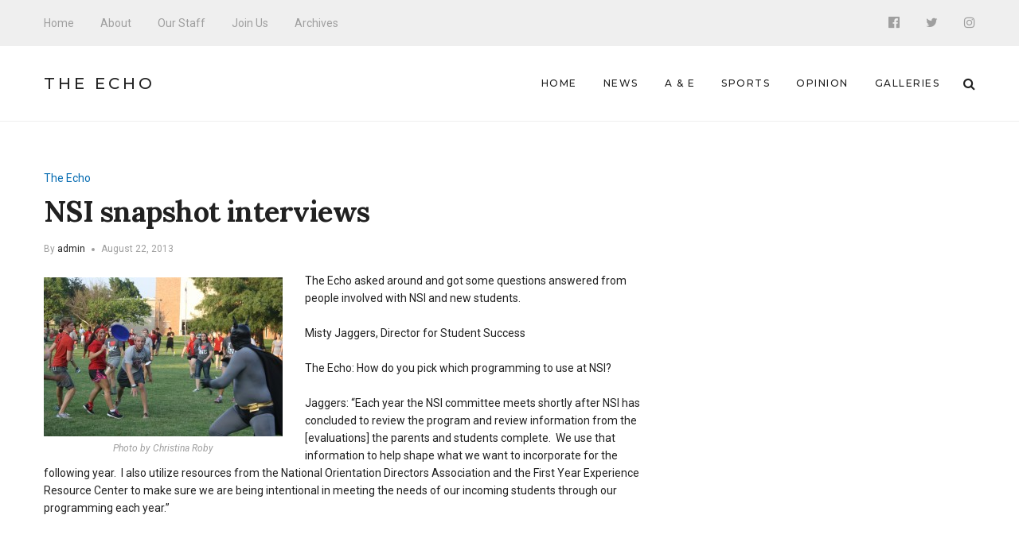

--- FILE ---
content_type: text/html; charset=UTF-8
request_url: http://echo.snu.edu/nsi-snapshot-interviews/
body_size: 9355
content:
<!DOCTYPE html>
<html lang="en-US" class="no-js">
    <head>
        <meta charset="UTF-8">
        <meta http-equiv="X-UA-Compatible" content="IE=edge">
        <meta name="viewport" content="width=device-width, initial-scale=1">
                <title>NSI snapshot interviews &#8211; The Echo</title>
<meta name='robots' content='max-image-preview:large' />
<link rel='dns-prefetch' href='//fonts.googleapis.com' />
<link rel='dns-prefetch' href='//s.w.org' />
<link rel="alternate" type="application/rss+xml" title="The Echo &raquo; Feed" href="http://echo.snu.edu/feed/" />
<link rel="alternate" type="application/rss+xml" title="The Echo &raquo; Comments Feed" href="http://echo.snu.edu/comments/feed/" />
		<script type="text/javascript">
			window._wpemojiSettings = {"baseUrl":"https:\/\/s.w.org\/images\/core\/emoji\/13.1.0\/72x72\/","ext":".png","svgUrl":"https:\/\/s.w.org\/images\/core\/emoji\/13.1.0\/svg\/","svgExt":".svg","source":{"concatemoji":"http:\/\/echo.snu.edu\/wp-includes\/js\/wp-emoji-release.min.js?ver=5.8.12"}};
			!function(e,a,t){var n,r,o,i=a.createElement("canvas"),p=i.getContext&&i.getContext("2d");function s(e,t){var a=String.fromCharCode;p.clearRect(0,0,i.width,i.height),p.fillText(a.apply(this,e),0,0);e=i.toDataURL();return p.clearRect(0,0,i.width,i.height),p.fillText(a.apply(this,t),0,0),e===i.toDataURL()}function c(e){var t=a.createElement("script");t.src=e,t.defer=t.type="text/javascript",a.getElementsByTagName("head")[0].appendChild(t)}for(o=Array("flag","emoji"),t.supports={everything:!0,everythingExceptFlag:!0},r=0;r<o.length;r++)t.supports[o[r]]=function(e){if(!p||!p.fillText)return!1;switch(p.textBaseline="top",p.font="600 32px Arial",e){case"flag":return s([127987,65039,8205,9895,65039],[127987,65039,8203,9895,65039])?!1:!s([55356,56826,55356,56819],[55356,56826,8203,55356,56819])&&!s([55356,57332,56128,56423,56128,56418,56128,56421,56128,56430,56128,56423,56128,56447],[55356,57332,8203,56128,56423,8203,56128,56418,8203,56128,56421,8203,56128,56430,8203,56128,56423,8203,56128,56447]);case"emoji":return!s([10084,65039,8205,55357,56613],[10084,65039,8203,55357,56613])}return!1}(o[r]),t.supports.everything=t.supports.everything&&t.supports[o[r]],"flag"!==o[r]&&(t.supports.everythingExceptFlag=t.supports.everythingExceptFlag&&t.supports[o[r]]);t.supports.everythingExceptFlag=t.supports.everythingExceptFlag&&!t.supports.flag,t.DOMReady=!1,t.readyCallback=function(){t.DOMReady=!0},t.supports.everything||(n=function(){t.readyCallback()},a.addEventListener?(a.addEventListener("DOMContentLoaded",n,!1),e.addEventListener("load",n,!1)):(e.attachEvent("onload",n),a.attachEvent("onreadystatechange",function(){"complete"===a.readyState&&t.readyCallback()})),(n=t.source||{}).concatemoji?c(n.concatemoji):n.wpemoji&&n.twemoji&&(c(n.twemoji),c(n.wpemoji)))}(window,document,window._wpemojiSettings);
		</script>
		<style type="text/css">
img.wp-smiley,
img.emoji {
	display: inline !important;
	border: none !important;
	box-shadow: none !important;
	height: 1em !important;
	width: 1em !important;
	margin: 0 .07em !important;
	vertical-align: -0.1em !important;
	background: none !important;
	padding: 0 !important;
}
</style>
	<link rel='stylesheet' id='wp-block-library-css'  href='http://echo.snu.edu/wp-includes/css/dist/block-library/style.min.css?ver=5.8.12' type='text/css' media='all' />
<link rel='stylesheet' id='manohara-webfonts-css'  href='https://fonts.googleapis.com/css?family=Roboto%3A100%2C100italic%2C300%2C300italic%2Cregular%2Citalic%2C500%2C500italic%2C700%2C700italic%2C900%2C900italic%7CLora%3Aregular%2Citalic%2C700%2C700italic%7CMontserrat%3A100%2C100italic%2C200%2C200italic%2C300%2C300italic%2Cregular%2Citalic%2C500%2C500italic%2C600%2C600italic%2C700%2C700italic%2C800%2C800italic%2C900%2C900italic&#038;subset=latin%2Clatin-ext%2Cvietnamese%2Cgreek%2Cgreek-ext%2Ccyrillic%2Ccyrillic-ext&#038;ver=1.0.0' type='text/css' media='all' />
<link rel='stylesheet' id='manohara-vendor-css'  href='http://echo.snu.edu/wp-content/themes/manohara/assets/css/vendor.css?ver=1.0.0' type='text/css' media='all' />
<link rel='stylesheet' id='manohara-style-css'  href='http://echo.snu.edu/wp-content/themes/manohara/assets/css/manohara.css?ver=1.0.0' type='text/css' media='all' />
<link rel='stylesheet' id='manohara-css'  href='http://echo.snu.edu/wp-content/themes/manohara/style.css?ver=1.0.0' type='text/css' media='all' />
<script type='text/javascript' src='http://echo.snu.edu/wp-includes/js/jquery/jquery.min.js?ver=3.6.0' id='jquery-core-js'></script>
<script type='text/javascript' src='http://echo.snu.edu/wp-includes/js/jquery/jquery-migrate.min.js?ver=3.3.2' id='jquery-migrate-js'></script>
<link rel="https://api.w.org/" href="http://echo.snu.edu/wp-json/" /><link rel="alternate" type="application/json" href="http://echo.snu.edu/wp-json/wp/v2/posts/3278" /><link rel="EditURI" type="application/rsd+xml" title="RSD" href="https://echo.snu.edu/xmlrpc.php?rsd" />
<link rel="wlwmanifest" type="application/wlwmanifest+xml" href="http://echo.snu.edu/wp-includes/wlwmanifest.xml" /> 
<meta name="generator" content="WordPress 5.8.12" />
<link rel="canonical" href="http://echo.snu.edu/nsi-snapshot-interviews/" />
<link rel='shortlink' href='http://echo.snu.edu/?p=3278' />
<link rel="alternate" type="application/json+oembed" href="http://echo.snu.edu/wp-json/oembed/1.0/embed?url=http%3A%2F%2Fecho.snu.edu%2Fnsi-snapshot-interviews%2F" />
<link rel="alternate" type="text/xml+oembed" href="http://echo.snu.edu/wp-json/oembed/1.0/embed?url=http%3A%2F%2Fecho.snu.edu%2Fnsi-snapshot-interviews%2F&#038;format=xml" />
    </head>

    <body class="post-template-default single single-post postid-3278 single-format-standard single-post--layout-">
        <div id="wrap">
        <header role="banner">
            
<div class="header header--mobile">
    <div class="header__inner">
        <button data-toggle="sidenav" class="icon">
            <i class="fa fa-bars"></i>
        </button>

        <div class="brand">
            <div class="brand__name">
                <a href="http://echo.snu.edu/">The Echo</a>
            </div>
        </div>
        
        <button data-toggle="searchbar" class="icon">
            <i class="fa fa-search"></i>
        </button>

        
<div class="searchbar">
    <form role="search" method="get" action="http://echo.snu.edu/">
        <input type="search" name="s" title="Search for:" placeholder="Enter your keyword here and hit enter" value="" >
    </form>

    <button type="button" class="searchbar__close icon">
        <i class="fa fa-close"></i>
    </button>
</div>    </div>
</div>            
<div class="header header--style-1">
    <div class="header__section header__section--secondary">
        <div class="container">
            <div class="header__inner">
                <nav class="nav nav--secondary"><ul id="menu-top-menu" class="menu"><li id="menu-item-924" class="menu-item menu-item-type-custom menu-item-object-custom menu-item-home menu-item-924"><a href="http://echo.snu.edu">Home</a></li>
<li id="menu-item-918" class="menu-item menu-item-type-post_type menu-item-object-page menu-item-918"><a href="http://echo.snu.edu/about/">About</a></li>
<li id="menu-item-919" class="menu-item menu-item-type-post_type menu-item-object-page menu-item-919"><a href="http://echo.snu.edu/staff-2/">Our Staff</a></li>
<li id="menu-item-4164" class="menu-item menu-item-type-post_type menu-item-object-page menu-item-4164"><a href="http://echo.snu.edu/join-us/">Join Us</a></li>
<li id="menu-item-5755" class="menu-item menu-item-type-taxonomy menu-item-object-category menu-item-5755"><a href="http://echo.snu.edu/category/classic-view/">Archives</a></li>
</ul></nav>
<nav class="social-links">
            <a href="https://www.facebook.com/SNUEcho" class="icon"><i class="fa fa-facebook-official"></i></a>
            <a href="https://twitter.com/EchoSnu" class="icon"><i class="fa fa-twitter"></i></a>
            <a href="https://www.instagram.com/theechosnu/" class="icon"><i class="fa fa-instagram"></i></a>
    </nav>            </div>
        </div>
    </div>

    <div class="header__section header__section--primary">
        <div class="container">
            <div class="header__inner">
                
<div class="brand">
            <div class="brand__name">
            <a href="http://echo.snu.edu/">The Echo</a>
        </div>
    </div><nav class="nav nav--primary"><ul id="menu-main-navigation" class="menu"><li id="menu-item-5138" class="menu-item menu-item-type-custom menu-item-object-custom menu-item-home menu-item-5138"><a href="http://echo.snu.edu">Home</a></li>
<li id="menu-item-5139" class="menu-item menu-item-type-taxonomy menu-item-object-category menu-item-5139"><a href="http://echo.snu.edu/category/sections/news-sections/">News</a></li>
<li id="menu-item-5140" class="menu-item menu-item-type-taxonomy menu-item-object-category menu-item-5140"><a href="http://echo.snu.edu/category/sections/a-e/">A &#038; E</a></li>
<li id="menu-item-5141" class="menu-item menu-item-type-taxonomy menu-item-object-category menu-item-5141"><a href="http://echo.snu.edu/category/sections/sports-sections/">Sports</a></li>
<li id="menu-item-5142" class="menu-item menu-item-type-taxonomy menu-item-object-category menu-item-5142"><a href="http://echo.snu.edu/category/sections/opinion/">Opinion</a></li>
<li id="menu-item-5500" class="menu-item menu-item-type-taxonomy menu-item-object-category menu-item-5500"><a href="http://echo.snu.edu/category/sections/galleries/">Galleries</a></li>
</ul></nav>
                <button type="button" data-toggle="searchbar" class="icon">
                    <i class="fa fa-search"></i>
                </button>

                
<div class="searchbar">
    <form role="search" method="get" action="http://echo.snu.edu/">
        <input type="search" name="s" title="Search for:" placeholder="Enter your keyword here and hit enter" value="" >
    </form>

    <button type="button" class="searchbar__close icon">
        <i class="fa fa-close"></i>
    </button>
</div>            </div>
        </div>
    </div>
</div>            
<aside id="sidenav" class="sidenav">
    <div class="sidenav__backdrop">
        <div class="sidenav__content">
            <div class="sidenav__brand brand">
                <div class="brand__name">
                    <a href="http://echo.snu.edu/">The Echo</a>
                </div>

                <div class="icon sidenav__close"></div>
            </div>

            <nav class="sidenav__nav"><ul id="menu-main-navigation-1" class="menu"><li class="menu-item menu-item-type-custom menu-item-object-custom menu-item-home menu-item-5138"><a href="http://echo.snu.edu">Home</a></li>
<li class="menu-item menu-item-type-taxonomy menu-item-object-category menu-item-5139"><a href="http://echo.snu.edu/category/sections/news-sections/">News</a></li>
<li class="menu-item menu-item-type-taxonomy menu-item-object-category menu-item-5140"><a href="http://echo.snu.edu/category/sections/a-e/">A &#038; E</a></li>
<li class="menu-item menu-item-type-taxonomy menu-item-object-category menu-item-5141"><a href="http://echo.snu.edu/category/sections/sports-sections/">Sports</a></li>
<li class="menu-item menu-item-type-taxonomy menu-item-object-category menu-item-5142"><a href="http://echo.snu.edu/category/sections/opinion/">Opinion</a></li>
<li class="menu-item menu-item-type-taxonomy menu-item-object-category menu-item-5500"><a href="http://echo.snu.edu/category/sections/galleries/">Galleries</a></li>
</ul></nav>
                            <nav class="sidenav__social-links">
                                            <a href="https://www.facebook.com/SNUEcho" class="icon"><i class="fa fa-facebook-official"></i></a>
                                            <a href="https://twitter.com/EchoSnu" class="icon"><i class="fa fa-twitter"></i></a>
                                            <a href="https://www.instagram.com/theechosnu/" class="icon"><i class="fa fa-instagram"></i></a>
                                    </nav>
                    </div>
    </div>
</aside>        </header>
        
        <main role="main">
            <div class="content">
                            <article id="post-3278" class="article post-3278 post type-post status-publish format-standard hentry category-the-echo">
        
<div class="section section--border-bottom section--border-top">
    <div class="container">
        <div class="section__inner">
            <div class="grid">
                <div class="grid__cell grid__cell--medium-8">
                    <section class="content-area">
                        
                        <header class="article__header">
                            <p class="article__meta"><span><a href="http://echo.snu.edu/category/the-echo/" rel="category tag">The Echo</a></span></p>
                            <h1 class="article__title">NSI snapshot interviews</h1>

                                                            <div class="article__meta article__meta--small">
                                    <span>By <a href="http://echo.snu.edu/author/admin/" title="Posts by admin" rel="author">admin</a></span><time datetime="1377211967">August 22, 2013</time>                                </div>
                                                    </header>

                        <div class="article__content">
                            <figure id="attachment_3279" aria-describedby="caption-attachment-3279" style="width: 300px" class="wp-caption alignleft"><a href="http://echo.snu.edu/wp-content/uploads/2013/08/IMG_8727.jpg"><img loading="lazy" class="size-medium wp-image-3279 " alt="IMG_8727" src="http://echo.snu.edu/wp-content/uploads/2013/08/IMG_8727-300x200.jpg" width="300" height="200" srcset="http://echo.snu.edu/wp-content/uploads/2013/08/IMG_8727-300x200.jpg 300w, http://echo.snu.edu/wp-content/uploads/2013/08/IMG_8727-1024x682.jpg 1024w, http://echo.snu.edu/wp-content/uploads/2013/08/IMG_8727-450x300.jpg 450w" sizes="(max-width: 300px) 100vw, 300px" /></a><figcaption id="caption-attachment-3279" class="wp-caption-text">Photo by Christina Roby</figcaption></figure>
<p dir="ltr" id="docs-internal-guid-7e444491-a94e-fe52-6f6f-2d67d1616638">The Echo asked around and got some questions answered from people involved with NSI and new students.</p>
<p dir="ltr">Misty Jaggers, Director for Student Success</p>
<p dir="ltr">The Echo: How do you pick which programming to use at NSI?</p>
<p dir="ltr">Jaggers: “Each year the NSI committee meets shortly after NSI has concluded to review the program and review information from the [evaluations] the parents and students complete.  We use that information to help shape what we want to incorporate for the following year.  I also utilize resources from the National Orientation Directors Association and the First Year Experience Resource Center to make sure we are being intentional in meeting the needs of our incoming students through our programming each year.”</p>
<p> <span id="more-3278"></span></p>
<p dir="ltr">This year, all the freshmen were required to take the Clifton Strengths Finder Test and part of the monthly NSI sessions will be workshops in which students will learn how to live in to their strengths.</p>
<p>&nbsp;</p>
<p dir="ltr">The Echo: How many years have you been planning to incorporate strengths?</p>
<p dir="ltr">Jaggers: “The Strengths conversation has been an ongoing conversation in different parts of SNU&#8217;s campus for about the past 15 years.  We made the decision to incorporate strengths this past year after Dr. Gresham committed to providing the funds for each new student to take the strengths assessment.  We felt like that was too important of an opportunity to pass up.”</p>
<p>&nbsp;</p>
<p dir="ltr">The Echo: What is the value of incorporating strengths?</p>
<p dir="ltr">Jaggers: “The whole strengths philosophy is that we are more productive and successful when we are living in to our strengths, we are doing what we naturally do best in ways that are natural to us.  The strengths tool and philosophy are so beneficial in helping students navigate the transition to college life.  It also provides a common, positive language to describe our unique differences and begin to value those differences.”</p>
<p>&nbsp;</p>
<p dir="ltr">The Echo: What is your favorite part of NSI?</p>
<p dir="ltr">Jaggers: “One of my favorite parts of NSI is getting to sit back and watch the new relationships that are formed and watch new students become a valued part of our SNU community.  I also love getting to work with our incredible student mentors and getting to watch the relationships between faculty and student mentors develop.  Student and Faculty Mentors are really some of my favorite people on campus!”</p>
<p>&nbsp;</p>
<p dir="ltr">The Echo: What is your least favorite part?</p>
<p dir="ltr">Jaggers: “There sure isn&#8217;t a least favorite part!”</p>
<p>&nbsp;</p>
<p dir="ltr">The Echo: What is the funniest thing that has happened as a part of NSI this year?</p>
<p dir="ltr">Jaggers: “I don&#8217;t have an answer to this one yet&#8230; I have a feeling it might involve students trying to learn our cultural ‘line dances’ at Southern Supper on Monday night.”</p>
<p>&nbsp;</p>
<p dir="ltr">Brittany Taylor, Athletic Training, Freshman</p>
<p dir="ltr">Kibo Grant, Kinesiology, Freshman</p>
<p dir="ltr">The Echo:  What is the value in NSI?</p>
<p dir="ltr">Taylor: “The 5 day experience really helps everyone get to know everyone else. I like getting to know people outside the classroom.”</p>
<p>&nbsp;</p>
<p dir="ltr">Grant: “I really enjoyed getting to know more about MSN, SGA, and CCC. I want to be involved if it works with my schedule”</p>
<p>&nbsp;</p>
<p dir="ltr">The Echo: What is the best thing your mentor did for you?</p>
<p dir="ltr">Taylor: “Shelby [Wilson], from group 10, was really inclusive which was important for me coming to a new place.”</p>
<p>&nbsp;</p>
<p dir="ltr">Grant: “I appreciate that Serena [Del Campo] and Bobby [Cranston] blow up my phone all the time to help me remember when events are. This shows me that they care. They also really try hard to get to know me as a family.”</p>
<p>&nbsp;</p>
<p dir="ltr">The Echo: What was your favorite part of NSI?</p>
<p>&nbsp;</p>
<p dir="ltr">Taylor: “I liked the games during the siren because it gave me a chance to know people outside my family group, which I’ve been with the majority of the time.”</p>
<p>&nbsp;</p>
<p dir="ltr">Grant: “I really enjoyed the Bracken lawn party, the impromptu two stepping party in the science building and the tradition of  the candle lighting ceremony at the President’s welcome.”</p>
<p>&nbsp;</p>
<p dir="ltr">Dion Word, Sophomore, iCaptain</p>
<p dir="ltr">The Echo: What are the iCaptain responsibilities at NSI?</p>
<p dir="ltr">Word: “We were in charge of the games at the Siren, speaking at Get Involved, helping with the set up and tear down of events and making relationships with new students so we can draft them in the future [for intramurals].”</p>
<p>&nbsp;</p>
<p dir="ltr">The Echo: How did you become an iCaptain?</p>
<p dir="ltr">Word: “Matt Shellenberger [intramural director] asked me to be one because he said I was well liked around campus.”</p>
<p>&nbsp;</p>
<p dir="ltr">The Echo: What is NSI like for you?</p>
<p dir="ltr">Word: “I feel old and I miss the participation. I wish I was a freshman again.”</p>
                        </div>

                        
<footer class="article__footer">
    
            <div class="article__share_and_newsletter_form">
            <div class="grid">
                                    <div class="grid__cell">
                        <div class="article__share-buttons">
                            <h4>Share This Post</h4>
                            <a href="https://www.facebook.com/sharer/sharer.php?u=http%3A%2F%2Fecho.snu.edu%2Fnsi-snapshot-interviews%2F&#038;t=NSI+snapshot+interviews" class="icon"><i class="fa fa-facebook-official"></i></a>
<a href="https://twitter.com/intent/tweet?url=http%3A%2F%2Fecho.snu.edu%2Fnsi-snapshot-interviews%2F&#038;text=NSI+snapshot+interviews" class="icon"><i class="fa fa-twitter"></i></a>
<a href="mailto:?subject=NSI%20snapshot%20interviews&#038;body=http://echo.snu.edu/nsi-snapshot-interviews/" class="icon"><i class="fa fa-envelope"></i></a>
                        </div>
                    </div>
                
                
                            </div>
        </div>
    
    
<div class="article__author user-card user-card--horizontal">
    <div class="user-card__avatar">
            </div>

    <div class="user-card__content">
        <h4 class="user-card__name">
            By <a href="http://echo.snu.edu/author/admin/" title="Posts by admin" rel="author">admin</a>        </h4>

        
        <nav class="user-card__social">
                    </nav>
    </div>
</div></footer><nav class="article__nav"><a href="http://echo.snu.edu/chapel-credit-changes-for-2013/" class="article__nav-link article__nav-link--prev" rel="prev"><div class="article__nav-icon"><i class="post__nav-icon fa fa-long-arrow-left fa-2x"></i></div><div class="article__nav-content"><div class="article__nav-thumbnail"></div><div class="article__nav-caption"><span>Prev Post</span><strong class="h5">Chapel credit changes for 2013</strong></div></div></a><a href="http://echo.snu.edu/snu-says-goodbye-to-spiritual-development-associates/" class="article__nav-link article__nav-link--next" rel="next"><div class="article__nav-icon"><i class="post__nav-icon fa fa-long-arrow-right fa-2x"></i></div><div class="article__nav-content"><div class="article__nav-thumbnail"></div><div class="article__nav-caption"><span>Next Post</span><strong class="h5">SNU says goodbye to Spiritual Development associates</strong></div></div></a></nav>                    </section>
                </div>

                                    <div class="grid__cell grid__cell--medium-4">
                        
                    </div>
                            </div>
        </div>
    </div>
</div>    </article>
             </div>
        </main>

        <footer role="contentinfo">
            
<div class="footer footer--style-5">
    <div class="footer__section footer__section--primary">
        <div class="container">
            <div class="footer__inner">
                <div class="grid">
                    <div class="grid__cell grid__cell--small-6 grid__cell--medium-4">
                                                    <div id="widget-incredibbble-posts-1" class="widget widget-incredibbble-posts"><h2 class="widget__title">New Stories</h2><div class="posts">
                            <div class="post post--list-small">
                    
                    <div class="post__content">
                        <h5 class="post__title">
                            <a href="http://echo.snu.edu/a-strange-break-a-stranger-things-finale-recap/" rel="bookmark">A Strange Break: A Stranger Things Finale Recap</a>
                        </h5>

                        <div class="post__meta post__meta--small">
                            <time datetime="2026-01-26T08:00:07-06:00">January 26, 2026</time>
                        </div>
                    </div>
                </div>
                            <div class="post post--list-small">
                                            <div class="post__image">
                            <a href="http://echo.snu.edu/jim-graves-jazz-quintet-to-perform-live-at-cantrell-hall/">
                                <img width="100" height="70" src="http://echo.snu.edu/wp-content/uploads/2026/01/Image-1-22-26-at-11.48 PM-100x70.jpeg" class="attachment-100x70 size-100x70 wp-post-image" alt="Jim Graves Jazz Quintet to Perform Live at Cantrell Hall" loading="lazy" srcset="http://echo.snu.edu/wp-content/uploads/2026/01/Image-1-22-26-at-11.48 PM-100x70.jpeg 100w, http://echo.snu.edu/wp-content/uploads/2026/01/Image-1-22-26-at-11.48 PM-300x208.jpeg 300w, http://echo.snu.edu/wp-content/uploads/2026/01/Image-1-22-26-at-11.48 PM-1024x710.jpeg 1024w, http://echo.snu.edu/wp-content/uploads/2026/01/Image-1-22-26-at-11.48 PM-768x533.jpeg 768w, http://echo.snu.edu/wp-content/uploads/2026/01/Image-1-22-26-at-11.48 PM-770x534.jpeg 770w, http://echo.snu.edu/wp-content/uploads/2026/01/Image-1-22-26-at-11.48 PM-300x208@2x.jpeg 600w, http://echo.snu.edu/wp-content/uploads/2026/01/Image-1-22-26-at-11.48 PM-100x70@2x.jpeg 200w, http://echo.snu.edu/wp-content/uploads/2026/01/Image-1-22-26-at-11.48 PM-370x259.jpeg 370w, http://echo.snu.edu/wp-content/uploads/2026/01/Image-1-22-26-at-11.48 PM-370x259@2x.jpeg 740w, http://echo.snu.edu/wp-content/uploads/2026/01/Image-1-22-26-at-11.48 PM.jpeg 1440w" sizes="(max-width: 100px) 100vw, 100px" data-rjs="http://echo.snu.edu/wp-content/uploads/2026/01/Image-1-22-26-at-11.48 PM-100x70@2x.jpeg" />                            </a>
                        </div>
                    
                    <div class="post__content">
                        <h5 class="post__title">
                            <a href="http://echo.snu.edu/jim-graves-jazz-quintet-to-perform-live-at-cantrell-hall/" rel="bookmark">Jim Graves Jazz Quintet to Perform Live at Cantrell Hall</a>
                        </h5>

                        <div class="post__meta post__meta--small">
                            <time datetime="2026-01-23T08:00:57-06:00">January 23, 2026</time>
                        </div>
                    </div>
                </div>
                            <div class="post post--list-small">
                                            <div class="post__image">
                            <a href="http://echo.snu.edu/blair-spindle-sabbatical-in-review-writing-reflecting-and-remembering-the-gospel-truth/">
                                <img width="100" height="70" src="http://echo.snu.edu/wp-content/uploads/2026/01/2023-05-02-005_Chapel-170-100x70.jpg" class="attachment-100x70 size-100x70 wp-post-image" alt="Blair Spindle Sabbatical in Review: Writing, Reflecting, and Remembering the Gospel Truth" loading="lazy" srcset="http://echo.snu.edu/wp-content/uploads/2026/01/2023-05-02-005_Chapel-170-100x70.jpg 100w, http://echo.snu.edu/wp-content/uploads/2026/01/2023-05-02-005_Chapel-170-770x540.jpg 770w, http://echo.snu.edu/wp-content/uploads/2026/01/2023-05-02-005_Chapel-170-770x540@2x.jpg 1540w, http://echo.snu.edu/wp-content/uploads/2026/01/2023-05-02-005_Chapel-170-100x70@2x.jpg 200w, http://echo.snu.edu/wp-content/uploads/2026/01/2023-05-02-005_Chapel-170-370x259.jpg 370w, http://echo.snu.edu/wp-content/uploads/2026/01/2023-05-02-005_Chapel-170-370x259@2x.jpg 740w" sizes="(max-width: 100px) 100vw, 100px" data-rjs="http://echo.snu.edu/wp-content/uploads/2026/01/2023-05-02-005_Chapel-170-100x70@2x.jpg" />                            </a>
                        </div>
                    
                    <div class="post__content">
                        <h5 class="post__title">
                            <a href="http://echo.snu.edu/blair-spindle-sabbatical-in-review-writing-reflecting-and-remembering-the-gospel-truth/" rel="bookmark">Blair Spindle Sabbatical in Review: Writing, Reflecting, and Remembering the Gospel Truth</a>
                        </h5>

                        <div class="post__meta post__meta--small">
                            <time datetime="2026-01-22T08:00:27-06:00">January 22, 2026</time>
                        </div>
                    </div>
                </div>
                            <div class="post post--list-small">
                                            <div class="post__image">
                            <a href="http://echo.snu.edu/joel-puia-trusting-god-from-myanmar-to-snu/">
                                <img src="http://echo.snu.edu/wp-content/uploads/2026/01/IMG_0506.heic" class="attachment-100x70 size-100x70 wp-post-image" alt="Joel Puia: Trusting God From Myanmar to SNU" loading="lazy" data-rjs="http://echo.snu.edu/wp-content/uploads/2026/01/IMG_0506.heic" />                            </a>
                        </div>
                    
                    <div class="post__content">
                        <h5 class="post__title">
                            <a href="http://echo.snu.edu/joel-puia-trusting-god-from-myanmar-to-snu/" rel="bookmark">Joel Puia: Trusting God From Myanmar to SNU</a>
                        </h5>

                        <div class="post__meta post__meta--small">
                            <time datetime="2026-01-21T08:00:09-06:00">January 21, 2026</time>
                        </div>
                    </div>
                </div>
                    </div></div>                                            </div>

                    <div class="grid__cell grid__cell--small-6 grid__cell--medium-4 grid__cell--medium-push-4">
                                                    <div id="tag_cloud-3" class="widget widget_tag_cloud"><h2 class="widget__title">Tag Cloud</h2><div class="tagcloud"><a href="http://echo.snu.edu/tag/ae/" class="tag-cloud-link tag-link-118 tag-link-position-1" style="font-size: 15.069306930693pt;" aria-label="A&amp;E (60 items)">A&amp;E</a>
<a href="http://echo.snu.edu/tag/advice/" class="tag-cloud-link tag-link-211 tag-link-position-2" style="font-size: 11.326732673267pt;" aria-label="advice (32 items)">advice</a>
<a href="http://echo.snu.edu/tag/alina-scott/" class="tag-cloud-link tag-link-1024 tag-link-position-3" style="font-size: 8.2772277227723pt;" aria-label="Alina Scott (19 items)">Alina Scott</a>
<a href="http://echo.snu.edu/tag/amy-calfy/" class="tag-cloud-link tag-link-644 tag-link-position-4" style="font-size: 8.2772277227723pt;" aria-label="amy calfy (19 items)">amy calfy</a>
<a href="http://echo.snu.edu/tag/athletics/" class="tag-cloud-link tag-link-296 tag-link-position-5" style="font-size: 12.435643564356pt;" aria-label="athletics (39 items)">athletics</a>
<a href="http://echo.snu.edu/tag/baseball/" class="tag-cloud-link tag-link-182 tag-link-position-6" style="font-size: 9.3861386138614pt;" aria-label="baseball (23 items)">baseball</a>
<a href="http://echo.snu.edu/tag/basketball/" class="tag-cloud-link tag-link-222 tag-link-position-7" style="font-size: 12.29702970297pt;" aria-label="basketball (38 items)">basketball</a>
<a href="http://echo.snu.edu/tag/campus/" class="tag-cloud-link tag-link-203 tag-link-position-8" style="font-size: 8.8316831683168pt;" aria-label="campus (21 items)">campus</a>
<a href="http://echo.snu.edu/tag/celeste-forrest/" class="tag-cloud-link tag-link-626 tag-link-position-9" style="font-size: 10.356435643564pt;" aria-label="celeste forrest (27 items)">celeste forrest</a>
<a href="http://echo.snu.edu/tag/chapel/" class="tag-cloud-link tag-link-101 tag-link-position-10" style="font-size: 9.8019801980198pt;" aria-label="chapel (25 items)">chapel</a>
<a href="http://echo.snu.edu/tag/christmas/" class="tag-cloud-link tag-link-244 tag-link-position-11" style="font-size: 10.356435643564pt;" aria-label="Christmas (27 items)">Christmas</a>
<a href="http://echo.snu.edu/tag/classic-view-2/" class="tag-cloud-link tag-link-52 tag-link-position-12" style="font-size: 10.49504950495pt;" aria-label="classic view (28 items)">classic view</a>
<a href="http://echo.snu.edu/tag/college/" class="tag-cloud-link tag-link-1544 tag-link-position-13" style="font-size: 9.1089108910891pt;" aria-label="college (22 items)">college</a>
<a href="http://echo.snu.edu/tag/community/" class="tag-cloud-link tag-link-231 tag-link-position-14" style="font-size: 13.544554455446pt;" aria-label="community (47 items)">community</a>
<a href="http://echo.snu.edu/tag/covid-19/" class="tag-cloud-link tag-link-5805 tag-link-position-15" style="font-size: 9.3861386138614pt;" aria-label="Covid-19 (23 items)">Covid-19</a>
<a href="http://echo.snu.edu/tag/crimson-storm/" class="tag-cloud-link tag-link-63 tag-link-position-16" style="font-size: 13.960396039604pt;" aria-label="crimson storm (50 items)">crimson storm</a>
<a href="http://echo.snu.edu/tag/david-peterson/" class="tag-cloud-link tag-link-1310 tag-link-position-17" style="font-size: 9.6633663366337pt;" aria-label="David Peterson (24 items)">David Peterson</a>
<a href="http://echo.snu.edu/tag/faith/" class="tag-cloud-link tag-link-291 tag-link-position-18" style="font-size: 9.8019801980198pt;" aria-label="faith (25 items)">faith</a>
<a href="http://echo.snu.edu/tag/food/" class="tag-cloud-link tag-link-189 tag-link-position-19" style="font-size: 10.49504950495pt;" aria-label="food (28 items)">food</a>
<a href="http://echo.snu.edu/tag/football/" class="tag-cloud-link tag-link-90 tag-link-position-20" style="font-size: 13.683168316832pt;" aria-label="football (48 items)">football</a>
<a href="http://echo.snu.edu/tag/friends/" class="tag-cloud-link tag-link-549 tag-link-position-21" style="font-size: 8.8316831683168pt;" aria-label="Friends (21 items)">Friends</a>
<a href="http://echo.snu.edu/tag/fun/" class="tag-cloud-link tag-link-2410 tag-link-position-22" style="font-size: 14.653465346535pt;" aria-label="fun (57 items)">fun</a>
<a href="http://echo.snu.edu/tag/grace-williams/" class="tag-cloud-link tag-link-591 tag-link-position-23" style="font-size: 8pt;" aria-label="grace williams (18 items)">grace williams</a>
<a href="http://echo.snu.edu/tag/jake-the-movie-guy/" class="tag-cloud-link tag-link-51 tag-link-position-24" style="font-size: 8pt;" aria-label="jake the movie guy (18 items)">jake the movie guy</a>
<a href="http://echo.snu.edu/tag/jim-wilcox/" class="tag-cloud-link tag-link-269 tag-link-position-25" style="font-size: 8pt;" aria-label="jim wilcox (18 items)">jim wilcox</a>
<a href="http://echo.snu.edu/tag/love/" class="tag-cloud-link tag-link-721 tag-link-position-26" style="font-size: 10.772277227723pt;" aria-label="love (29 items)">love</a>
<a href="http://echo.snu.edu/tag/mike-vierow/" class="tag-cloud-link tag-link-797 tag-link-position-27" style="font-size: 12.019801980198pt;" aria-label="mike vierow (36 items)">mike vierow</a>
<a href="http://echo.snu.edu/tag/movie/" class="tag-cloud-link tag-link-397 tag-link-position-28" style="font-size: 11.465346534653pt;" aria-label="movie (33 items)">movie</a>
<a href="http://echo.snu.edu/tag/movie-review/" class="tag-cloud-link tag-link-258 tag-link-position-29" style="font-size: 11.60396039604pt;" aria-label="movie review (34 items)">movie review</a>
<a href="http://echo.snu.edu/tag/movies/" class="tag-cloud-link tag-link-165 tag-link-position-30" style="font-size: 11.60396039604pt;" aria-label="movies (34 items)">movies</a>
<a href="http://echo.snu.edu/tag/music/" class="tag-cloud-link tag-link-111 tag-link-position-31" style="font-size: 14.237623762376pt;" aria-label="music (53 items)">music</a>
<a href="http://echo.snu.edu/tag/news-2/" class="tag-cloud-link tag-link-104 tag-link-position-32" style="font-size: 16.039603960396pt;" aria-label="news (71 items)">news</a>
<a href="http://echo.snu.edu/tag/okc/" class="tag-cloud-link tag-link-134 tag-link-position-33" style="font-size: 8.5544554455446pt;" aria-label="OKC (20 items)">OKC</a>
<a href="http://echo.snu.edu/tag/opinion-2/" class="tag-cloud-link tag-link-31 tag-link-position-34" style="font-size: 20.19801980198pt;" aria-label="opinion (142 items)">opinion</a>
<a href="http://echo.snu.edu/tag/review/" class="tag-cloud-link tag-link-508 tag-link-position-35" style="font-size: 10.079207920792pt;" aria-label="Review (26 items)">Review</a>
<a href="http://echo.snu.edu/tag/sga/" class="tag-cloud-link tag-link-45 tag-link-position-36" style="font-size: 13.544554455446pt;" aria-label="SGA (47 items)">SGA</a>
<a href="http://echo.snu.edu/tag/snu/" class="tag-cloud-link tag-link-47 tag-link-position-37" style="font-size: 22pt;" aria-label="SNU (194 items)">SNU</a>
<a href="http://echo.snu.edu/tag/snu-athletics/" class="tag-cloud-link tag-link-704 tag-link-position-38" style="font-size: 12.574257425743pt;" aria-label="snu athletics (40 items)">snu athletics</a>
<a href="http://echo.snu.edu/tag/sports/" class="tag-cloud-link tag-link-64 tag-link-position-39" style="font-size: 17.287128712871pt;" aria-label="sports (89 items)">sports</a>
<a href="http://echo.snu.edu/tag/student/" class="tag-cloud-link tag-link-1435 tag-link-position-40" style="font-size: 8pt;" aria-label="Student (18 items)">Student</a>
<a href="http://echo.snu.edu/tag/student-life/" class="tag-cloud-link tag-link-236 tag-link-position-41" style="font-size: 12.019801980198pt;" aria-label="student life (36 items)">student life</a>
<a href="http://echo.snu.edu/tag/students/" class="tag-cloud-link tag-link-2070 tag-link-position-42" style="font-size: 11.188118811881pt;" aria-label="students (31 items)">students</a>
<a href="http://echo.snu.edu/tag/summer-howard/" class="tag-cloud-link tag-link-622 tag-link-position-43" style="font-size: 12.29702970297pt;" aria-label="summer howard (38 items)">summer howard</a>
<a href="http://echo.snu.edu/tag/the-echo-2/" class="tag-cloud-link tag-link-433 tag-link-position-44" style="font-size: 8.5544554455446pt;" aria-label="the echo (20 items)">the echo</a>
<a href="http://echo.snu.edu/tag/volleyball/" class="tag-cloud-link tag-link-1866 tag-link-position-45" style="font-size: 8.2772277227723pt;" aria-label="volleyball (19 items)">volleyball</a></div>
</div>                                            </div>

                    <div class="grid__cell grid__cell--medium-4 grid__cell--medium-pull-4">
                        
<div class="brand">
            <div class="brand__name">
            <a href="http://echo.snu.edu/">The Echo</a>
        </div>
    
                        <div class="brand__description">The Echo is an online student newspaper and a product of Southern Nazarene University in Bethany Oklahoma. Since 1928, The Echo has striven to be Our Voice.</div>
        
                    <nav class="brand__social-links">
                                    <a href="https://www.facebook.com/SNUEcho" class="icon"><i class="fa fa-facebook-official"></i></a>
                                    <a href="https://twitter.com/EchoSnu" class="icon"><i class="fa fa-twitter"></i></a>
                                    <a href="https://www.instagram.com/theechosnu/" class="icon"><i class="fa fa-instagram"></i></a>
                            </nav>
            </div>                    </div>
                </div>
            </div>
        </div>
    </div>

    <div class="footer__section footer__section--secondary">
        <div class="container">
            <div class="footer__inner">
                <div class="grid">
                    <div class="grid__cell grid__cell--medium-6">
                        <div class="footer__copyright">
                            &copy; 2026 The Echo. All right reserved.                        </div>
                    </div>
                    
                    <div class="grid__cell grid__cell--medium-6">
                        <nav class="nav nav--secondary"><ul id="menu-top-menu-1" class="menu"><li class="menu-item menu-item-type-custom menu-item-object-custom menu-item-home menu-item-924"><a href="http://echo.snu.edu">Home</a></li>
<li class="menu-item menu-item-type-post_type menu-item-object-page menu-item-918"><a href="http://echo.snu.edu/about/">About</a></li>
<li class="menu-item menu-item-type-post_type menu-item-object-page menu-item-919"><a href="http://echo.snu.edu/staff-2/">Our Staff</a></li>
<li class="menu-item menu-item-type-post_type menu-item-object-page menu-item-4164"><a href="http://echo.snu.edu/join-us/">Join Us</a></li>
<li class="menu-item menu-item-type-taxonomy menu-item-object-category menu-item-5755"><a href="http://echo.snu.edu/category/classic-view/">Archives</a></li>
</ul></nav>                    </div>
                </div>
            </div>
        </div>
    </div>
</div>        </footer>
        </div>

        <script type='text/javascript' src='http://echo.snu.edu/wp-includes/js/underscore.min.js?ver=1.13.1' id='underscore-js'></script>
<script type='text/javascript' src='http://echo.snu.edu/wp-includes/js/imagesloaded.min.js?ver=4.1.4' id='imagesloaded-js'></script>
<script type='text/javascript' src='http://echo.snu.edu/wp-includes/js/masonry.min.js?ver=4.2.2' id='masonry-js'></script>
<script type='text/javascript' src='http://echo.snu.edu/wp-content/themes/manohara/assets/js/manifest.js?ver=1.0.0' id='manohara-manifest-js'></script>
<script type='text/javascript' src='http://echo.snu.edu/wp-content/themes/manohara/assets/js/vendor.js?ver=1.0.0' id='manohara-vendor-js'></script>
<script type='text/javascript' id='manohara-js-extra'>
/* <![CDATA[ */
var manohara_params = {"ajax_url":"https:\/\/echo.snu.edu\/wp-admin\/admin-ajax.php","breakpoints":{"xsmall":0,"small":690,"medium":1020,"large":1200,"xlarge":1920},"filter":{"label":"Filter","more_label":"More +"},"menu":{"label":"Menu","more_label":"More +"},"newsletter_dialog_interval":"24"};
/* ]]> */
</script>
<script type='text/javascript' src='http://echo.snu.edu/wp-content/themes/manohara/assets/js/manohara.js?ver=1.0.0' id='manohara-js'></script>
<script type='text/javascript' src='http://echo.snu.edu/wp-includes/js/wp-embed.min.js?ver=5.8.12' id='wp-embed-js'></script>
    </body>
</html>